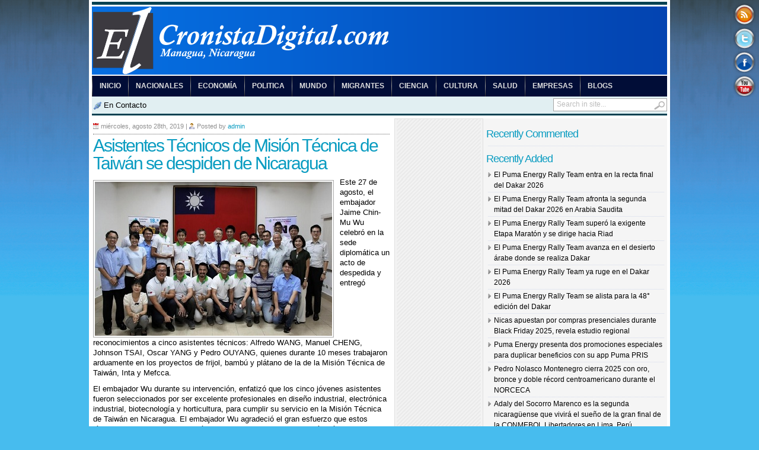

--- FILE ---
content_type: text/html; charset=UTF-8
request_url: https://elcronistadigital.com/?p=51214
body_size: 78639
content:
<!DOCTYPE html PUBLIC "-//W3C//DTD XHTML 1.0 Transitional//EN" "http://www.w3.org/TR/xhtml1/DTD/xhtml1-transitional.dtd">
<html dir="ltr" lang="es" prefix="og: https://ogp.me/ns#">
<head profile="http://gmpg.org/xfn/11">
	<meta http-equiv="Content-Type" content="text/html; charset=UTF-8" />
	<meta name="msvalidate.01" content="DC6393C4BE204730D2108BE76012F34F" />
	<meta name="google-site-verification" content="cuJX9GX4MtJx_UDgwfs0cJ06Ykhl1lrbvj-aaWulwJI" />
	<meta name="google-site-verification" content="zEsrMcPSyrQJVbce0Z6fmZugNkfKHHtxigJmIpauvvI" />
	<meta name="alexaVerifyID" content="Vs8YesGSF83JpCAWBYW5MwCVkEY" />
	
	<style type="text/css" media="screen">@import url( https://elcronistadigital.com/wp-content/themes/TranscriptV1RC2/style.css );</style>
	<link rel="stylesheet" href="https://elcronistadigital.com/wp-content/themes/TranscriptV1RC2/styles/blue.css" type="text/css" media="screen" />
	<link rel="stylesheet" href="https://elcronistadigital.com/wp-content/themes/TranscriptV1RC2/styles/custom.css" type="text/css" media="screen" />
	<link rel="stylesheet" href="https://elcronistadigital.com/wp-content/themes/TranscriptV1RC2/styles/print.css" type="text/css"  media="print" />

	<link rel="alternate" type="application/rss+xml" title="RSS 2.0" href="http://feeds.feedburner.com/elcronistadigital" />	
	<link rel="alternate" type="text/xml" title="RSS .92" href="http://feeds.feedburner.com/elcronistadigital" />	
	<link rel="alternate" type="application/atom+xml" title="Atom 0.3" href="https://elcronistadigital.com/?feed=atom" />	
	<link rel="pingback" href="https://elcronistadigital.com/xmlrpc.php" />	
		<link rel='archives' title='enero 2026' href='https://elcronistadigital.com/?m=202601' />
	<link rel='archives' title='diciembre 2025' href='https://elcronistadigital.com/?m=202512' />
	<link rel='archives' title='noviembre 2025' href='https://elcronistadigital.com/?m=202511' />
	<link rel='archives' title='octubre 2025' href='https://elcronistadigital.com/?m=202510' />
	<link rel='archives' title='septiembre 2025' href='https://elcronistadigital.com/?m=202509' />
	<link rel='archives' title='agosto 2025' href='https://elcronistadigital.com/?m=202508' />
	<link rel='archives' title='julio 2025' href='https://elcronistadigital.com/?m=202507' />
	<link rel='archives' title='junio 2025' href='https://elcronistadigital.com/?m=202506' />
	<link rel='archives' title='mayo 2025' href='https://elcronistadigital.com/?m=202505' />
	<link rel='archives' title='abril 2025' href='https://elcronistadigital.com/?m=202504' />
	<link rel='archives' title='marzo 2025' href='https://elcronistadigital.com/?m=202503' />
	<link rel='archives' title='febrero 2025' href='https://elcronistadigital.com/?m=202502' />
	<link rel='archives' title='enero 2025' href='https://elcronistadigital.com/?m=202501' />
	<link rel='archives' title='noviembre 2024' href='https://elcronistadigital.com/?m=202411' />
	<link rel='archives' title='octubre 2024' href='https://elcronistadigital.com/?m=202410' />
	<link rel='archives' title='septiembre 2024' href='https://elcronistadigital.com/?m=202409' />
	<link rel='archives' title='agosto 2024' href='https://elcronistadigital.com/?m=202408' />
	<link rel='archives' title='julio 2024' href='https://elcronistadigital.com/?m=202407' />
	<link rel='archives' title='junio 2024' href='https://elcronistadigital.com/?m=202406' />
	<link rel='archives' title='mayo 2024' href='https://elcronistadigital.com/?m=202405' />
	<link rel='archives' title='abril 2024' href='https://elcronistadigital.com/?m=202404' />
	<link rel='archives' title='marzo 2024' href='https://elcronistadigital.com/?m=202403' />
	<link rel='archives' title='febrero 2024' href='https://elcronistadigital.com/?m=202402' />
	<link rel='archives' title='enero 2024' href='https://elcronistadigital.com/?m=202401' />
	<link rel='archives' title='diciembre 2023' href='https://elcronistadigital.com/?m=202312' />
	<link rel='archives' title='noviembre 2023' href='https://elcronistadigital.com/?m=202311' />
	<link rel='archives' title='octubre 2023' href='https://elcronistadigital.com/?m=202310' />
	<link rel='archives' title='agosto 2023' href='https://elcronistadigital.com/?m=202308' />
	<link rel='archives' title='julio 2023' href='https://elcronistadigital.com/?m=202307' />
	<link rel='archives' title='junio 2023' href='https://elcronistadigital.com/?m=202306' />
	<link rel='archives' title='mayo 2023' href='https://elcronistadigital.com/?m=202305' />
	<link rel='archives' title='abril 2023' href='https://elcronistadigital.com/?m=202304' />
	<link rel='archives' title='marzo 2023' href='https://elcronistadigital.com/?m=202303' />
	<link rel='archives' title='febrero 2023' href='https://elcronistadigital.com/?m=202302' />
	<link rel='archives' title='enero 2023' href='https://elcronistadigital.com/?m=202301' />
	<link rel='archives' title='diciembre 2022' href='https://elcronistadigital.com/?m=202212' />
	<link rel='archives' title='noviembre 2022' href='https://elcronistadigital.com/?m=202211' />
	<link rel='archives' title='octubre 2022' href='https://elcronistadigital.com/?m=202210' />
	<link rel='archives' title='septiembre 2022' href='https://elcronistadigital.com/?m=202209' />
	<link rel='archives' title='agosto 2022' href='https://elcronistadigital.com/?m=202208' />
	<link rel='archives' title='julio 2022' href='https://elcronistadigital.com/?m=202207' />
	<link rel='archives' title='junio 2022' href='https://elcronistadigital.com/?m=202206' />
	<link rel='archives' title='mayo 2022' href='https://elcronistadigital.com/?m=202205' />
	<link rel='archives' title='abril 2022' href='https://elcronistadigital.com/?m=202204' />
	<link rel='archives' title='marzo 2022' href='https://elcronistadigital.com/?m=202203' />
	<link rel='archives' title='febrero 2022' href='https://elcronistadigital.com/?m=202202' />
	<link rel='archives' title='enero 2022' href='https://elcronistadigital.com/?m=202201' />
	<link rel='archives' title='diciembre 2021' href='https://elcronistadigital.com/?m=202112' />
	<link rel='archives' title='noviembre 2021' href='https://elcronistadigital.com/?m=202111' />
	<link rel='archives' title='octubre 2021' href='https://elcronistadigital.com/?m=202110' />
	<link rel='archives' title='septiembre 2021' href='https://elcronistadigital.com/?m=202109' />
	<link rel='archives' title='agosto 2021' href='https://elcronistadigital.com/?m=202108' />
	<link rel='archives' title='julio 2021' href='https://elcronistadigital.com/?m=202107' />
	<link rel='archives' title='junio 2021' href='https://elcronistadigital.com/?m=202106' />
	<link rel='archives' title='mayo 2021' href='https://elcronistadigital.com/?m=202105' />
	<link rel='archives' title='abril 2021' href='https://elcronistadigital.com/?m=202104' />
	<link rel='archives' title='marzo 2021' href='https://elcronistadigital.com/?m=202103' />
	<link rel='archives' title='febrero 2021' href='https://elcronistadigital.com/?m=202102' />
	<link rel='archives' title='enero 2021' href='https://elcronistadigital.com/?m=202101' />
	<link rel='archives' title='diciembre 2020' href='https://elcronistadigital.com/?m=202012' />
	<link rel='archives' title='noviembre 2020' href='https://elcronistadigital.com/?m=202011' />
	<link rel='archives' title='octubre 2020' href='https://elcronistadigital.com/?m=202010' />
	<link rel='archives' title='septiembre 2020' href='https://elcronistadigital.com/?m=202009' />
	<link rel='archives' title='agosto 2020' href='https://elcronistadigital.com/?m=202008' />
	<link rel='archives' title='julio 2020' href='https://elcronistadigital.com/?m=202007' />
	<link rel='archives' title='junio 2020' href='https://elcronistadigital.com/?m=202006' />
	<link rel='archives' title='mayo 2020' href='https://elcronistadigital.com/?m=202005' />
	<link rel='archives' title='abril 2020' href='https://elcronistadigital.com/?m=202004' />
	<link rel='archives' title='marzo 2020' href='https://elcronistadigital.com/?m=202003' />
	<link rel='archives' title='febrero 2020' href='https://elcronistadigital.com/?m=202002' />
	<link rel='archives' title='enero 2020' href='https://elcronistadigital.com/?m=202001' />
	<link rel='archives' title='diciembre 2019' href='https://elcronistadigital.com/?m=201912' />
	<link rel='archives' title='noviembre 2019' href='https://elcronistadigital.com/?m=201911' />
	<link rel='archives' title='octubre 2019' href='https://elcronistadigital.com/?m=201910' />
	<link rel='archives' title='septiembre 2019' href='https://elcronistadigital.com/?m=201909' />
	<link rel='archives' title='agosto 2019' href='https://elcronistadigital.com/?m=201908' />
	<link rel='archives' title='julio 2019' href='https://elcronistadigital.com/?m=201907' />
	<link rel='archives' title='junio 2019' href='https://elcronistadigital.com/?m=201906' />
	<link rel='archives' title='mayo 2019' href='https://elcronistadigital.com/?m=201905' />
	<link rel='archives' title='abril 2019' href='https://elcronistadigital.com/?m=201904' />
	<link rel='archives' title='marzo 2019' href='https://elcronistadigital.com/?m=201903' />
	<link rel='archives' title='febrero 2019' href='https://elcronistadigital.com/?m=201902' />
	<link rel='archives' title='enero 2019' href='https://elcronistadigital.com/?m=201901' />
	<link rel='archives' title='diciembre 2018' href='https://elcronistadigital.com/?m=201812' />
	<link rel='archives' title='noviembre 2018' href='https://elcronistadigital.com/?m=201811' />
	<link rel='archives' title='octubre 2018' href='https://elcronistadigital.com/?m=201810' />
	<link rel='archives' title='septiembre 2018' href='https://elcronistadigital.com/?m=201809' />
	<link rel='archives' title='agosto 2018' href='https://elcronistadigital.com/?m=201808' />
	<link rel='archives' title='julio 2018' href='https://elcronistadigital.com/?m=201807' />
	<link rel='archives' title='junio 2018' href='https://elcronistadigital.com/?m=201806' />
	<link rel='archives' title='mayo 2018' href='https://elcronistadigital.com/?m=201805' />
	<link rel='archives' title='abril 2018' href='https://elcronistadigital.com/?m=201804' />
	<link rel='archives' title='marzo 2018' href='https://elcronistadigital.com/?m=201803' />
	<link rel='archives' title='febrero 2018' href='https://elcronistadigital.com/?m=201802' />
	<link rel='archives' title='enero 2018' href='https://elcronistadigital.com/?m=201801' />
	<link rel='archives' title='diciembre 2017' href='https://elcronistadigital.com/?m=201712' />
	<link rel='archives' title='noviembre 2017' href='https://elcronistadigital.com/?m=201711' />
	<link rel='archives' title='octubre 2017' href='https://elcronistadigital.com/?m=201710' />
	<link rel='archives' title='septiembre 2017' href='https://elcronistadigital.com/?m=201709' />
	<link rel='archives' title='agosto 2017' href='https://elcronistadigital.com/?m=201708' />
	<link rel='archives' title='julio 2017' href='https://elcronistadigital.com/?m=201707' />
	<link rel='archives' title='junio 2017' href='https://elcronistadigital.com/?m=201706' />
	<link rel='archives' title='mayo 2017' href='https://elcronistadigital.com/?m=201705' />
	<link rel='archives' title='abril 2017' href='https://elcronistadigital.com/?m=201704' />
	<link rel='archives' title='marzo 2017' href='https://elcronistadigital.com/?m=201703' />
	<link rel='archives' title='febrero 2017' href='https://elcronistadigital.com/?m=201702' />
	<link rel='archives' title='enero 2017' href='https://elcronistadigital.com/?m=201701' />
	<link rel='archives' title='diciembre 2016' href='https://elcronistadigital.com/?m=201612' />
	<link rel='archives' title='noviembre 2016' href='https://elcronistadigital.com/?m=201611' />
	<link rel='archives' title='octubre 2016' href='https://elcronistadigital.com/?m=201610' />
	<link rel='archives' title='septiembre 2016' href='https://elcronistadigital.com/?m=201609' />
	<link rel='archives' title='agosto 2016' href='https://elcronistadigital.com/?m=201608' />
	<link rel='archives' title='julio 2016' href='https://elcronistadigital.com/?m=201607' />
	<link rel='archives' title='junio 2016' href='https://elcronistadigital.com/?m=201606' />
	<link rel='archives' title='mayo 2016' href='https://elcronistadigital.com/?m=201605' />
	<link rel='archives' title='abril 2016' href='https://elcronistadigital.com/?m=201604' />
	<link rel='archives' title='marzo 2016' href='https://elcronistadigital.com/?m=201603' />
	<link rel='archives' title='febrero 2016' href='https://elcronistadigital.com/?m=201602' />
	<link rel='archives' title='enero 2016' href='https://elcronistadigital.com/?m=201601' />
	<link rel='archives' title='diciembre 2015' href='https://elcronistadigital.com/?m=201512' />
	<link rel='archives' title='noviembre 2015' href='https://elcronistadigital.com/?m=201511' />
	<link rel='archives' title='octubre 2015' href='https://elcronistadigital.com/?m=201510' />
	<link rel='archives' title='septiembre 2015' href='https://elcronistadigital.com/?m=201509' />
	<link rel='archives' title='agosto 2015' href='https://elcronistadigital.com/?m=201508' />
	<link rel='archives' title='julio 2015' href='https://elcronistadigital.com/?m=201507' />
	<link rel='archives' title='junio 2015' href='https://elcronistadigital.com/?m=201506' />
	<link rel='archives' title='mayo 2015' href='https://elcronistadigital.com/?m=201505' />
	<link rel='archives' title='abril 2015' href='https://elcronistadigital.com/?m=201504' />
	<link rel='archives' title='marzo 2015' href='https://elcronistadigital.com/?m=201503' />
	<link rel='archives' title='febrero 2015' href='https://elcronistadigital.com/?m=201502' />
	<link rel='archives' title='enero 2015' href='https://elcronistadigital.com/?m=201501' />
	<link rel='archives' title='diciembre 2014' href='https://elcronistadigital.com/?m=201412' />
	<link rel='archives' title='noviembre 2014' href='https://elcronistadigital.com/?m=201411' />
	<link rel='archives' title='octubre 2014' href='https://elcronistadigital.com/?m=201410' />
	<link rel='archives' title='septiembre 2014' href='https://elcronistadigital.com/?m=201409' />
	<link rel='archives' title='agosto 2014' href='https://elcronistadigital.com/?m=201408' />
	<link rel='archives' title='julio 2014' href='https://elcronistadigital.com/?m=201407' />
	<link rel='archives' title='junio 2014' href='https://elcronistadigital.com/?m=201406' />
	<link rel='archives' title='mayo 2014' href='https://elcronistadigital.com/?m=201405' />
	<link rel='archives' title='abril 2014' href='https://elcronistadigital.com/?m=201404' />
	<link rel='archives' title='marzo 2014' href='https://elcronistadigital.com/?m=201403' />
	<link rel='archives' title='febrero 2014' href='https://elcronistadigital.com/?m=201402' />
	<link rel='archives' title='enero 2014' href='https://elcronistadigital.com/?m=201401' />
	<link rel='archives' title='diciembre 2013' href='https://elcronistadigital.com/?m=201312' />
	<link rel='archives' title='noviembre 2013' href='https://elcronistadigital.com/?m=201311' />
	<link rel='archives' title='octubre 2013' href='https://elcronistadigital.com/?m=201310' />
	<link rel='archives' title='septiembre 2013' href='https://elcronistadigital.com/?m=201309' />
	<link rel='archives' title='agosto 2013' href='https://elcronistadigital.com/?m=201308' />
	<link rel='archives' title='julio 2013' href='https://elcronistadigital.com/?m=201307' />
	<link rel='archives' title='junio 2013' href='https://elcronistadigital.com/?m=201306' />
	<link rel='archives' title='mayo 2013' href='https://elcronistadigital.com/?m=201305' />
	<link rel='archives' title='abril 2013' href='https://elcronistadigital.com/?m=201304' />
	<link rel='archives' title='marzo 2013' href='https://elcronistadigital.com/?m=201303' />
	<link rel='archives' title='febrero 2013' href='https://elcronistadigital.com/?m=201302' />
	<link rel='archives' title='enero 2013' href='https://elcronistadigital.com/?m=201301' />
	<link rel='archives' title='diciembre 2012' href='https://elcronistadigital.com/?m=201212' />
	<link rel='archives' title='noviembre 2012' href='https://elcronistadigital.com/?m=201211' />
	<link rel='archives' title='octubre 2012' href='https://elcronistadigital.com/?m=201210' />
	<link rel='archives' title='septiembre 2012' href='https://elcronistadigital.com/?m=201209' />
	<link rel='archives' title='agosto 2012' href='https://elcronistadigital.com/?m=201208' />
	<link rel='archives' title='julio 2012' href='https://elcronistadigital.com/?m=201207' />
	<link rel='archives' title='junio 2012' href='https://elcronistadigital.com/?m=201206' />
	<link rel='archives' title='mayo 2012' href='https://elcronistadigital.com/?m=201205' />
	<link rel='archives' title='abril 2012' href='https://elcronistadigital.com/?m=201204' />
	<link rel='archives' title='marzo 2012' href='https://elcronistadigital.com/?m=201203' />
	<link rel='archives' title='febrero 2012' href='https://elcronistadigital.com/?m=201202' />
	<link rel='archives' title='enero 2012' href='https://elcronistadigital.com/?m=201201' />
	<link rel='archives' title='diciembre 2011' href='https://elcronistadigital.com/?m=201112' />
	<link rel='archives' title='noviembre 2011' href='https://elcronistadigital.com/?m=201111' />
	<link rel='archives' title='octubre 2011' href='https://elcronistadigital.com/?m=201110' />
	<link rel='archives' title='septiembre 2011' href='https://elcronistadigital.com/?m=201109' />
	<link rel='archives' title='agosto 2011' href='https://elcronistadigital.com/?m=201108' />
	<link rel='archives' title='julio 2011' href='https://elcronistadigital.com/?m=201107' />
	<link rel='archives' title='junio 2011' href='https://elcronistadigital.com/?m=201106' />
	<link rel='archives' title='mayo 2011' href='https://elcronistadigital.com/?m=201105' />
	<link rel='archives' title='abril 2011' href='https://elcronistadigital.com/?m=201104' />
	<link rel='archives' title='marzo 2011' href='https://elcronistadigital.com/?m=201103' />
	<link rel='archives' title='febrero 2011' href='https://elcronistadigital.com/?m=201102' />
	<link rel='archives' title='enero 2011' href='https://elcronistadigital.com/?m=201101' />
	<link rel='archives' title='diciembre 2010' href='https://elcronistadigital.com/?m=201012' />
	<link rel='archives' title='noviembre 2010' href='https://elcronistadigital.com/?m=201011' />
	<link rel='archives' title='octubre 2010' href='https://elcronistadigital.com/?m=201010' />
	<link rel='archives' title='septiembre 2010' href='https://elcronistadigital.com/?m=201009' />
	<link rel='archives' title='agosto 2010' href='https://elcronistadigital.com/?m=201008' />
	<link rel='archives' title='julio 2010' href='https://elcronistadigital.com/?m=201007' />
	<link rel='archives' title='junio 2010' href='https://elcronistadigital.com/?m=201006' />
	<link rel='archives' title='mayo 2010' href='https://elcronistadigital.com/?m=201005' />
	<link rel='archives' title='abril 2010' href='https://elcronistadigital.com/?m=201004' />
	<link rel='archives' title='marzo 2010' href='https://elcronistadigital.com/?m=201003' />
		<style>img:is([sizes="auto" i], [sizes^="auto," i]) { contain-intrinsic-size: 3000px 1500px }</style>
	
		<!-- All in One SEO 4.7.7 - aioseo.com -->
		<title>Asistentes Técnicos de Misión Técnica de Taiwán se despiden de Nicaragua | El Cronista Digital</title>
	<meta name="description" content="Este 27 de agosto, el embajador Jaime Chin-Mu Wu celebró en la sede diplomática un acto de despedida y entregó reconocimientos a cinco asistentes técnicos: Alfredo WANG, Manuel CHENG, Johnson TSAI, Oscar YANG y Pedro OUYANG, quienes durante 10 meses trabajaron arduamente en los proyectos de frijol, bambú y plátano de la de la Misión" />
	<meta name="robots" content="noindex, max-snippet:-1, max-image-preview:large, max-video-preview:-1" />
	<meta name="author" content="admin"/>
	<link rel="canonical" href="https://elcronistadigital.com/?p=51214" />
	<meta name="generator" content="All in One SEO (AIOSEO) 4.7.7" />
		<meta property="og:locale" content="es_ES" />
		<meta property="og:site_name" content="El Cronista Digital | Nicaragua" />
		<meta property="og:type" content="activity" />
		<meta property="og:title" content="Asistentes Técnicos de Misión Técnica de Taiwán se despiden de Nicaragua | El Cronista Digital" />
		<meta property="og:description" content="Este 27 de agosto, el embajador Jaime Chin-Mu Wu celebró en la sede diplomática un acto de despedida y entregó reconocimientos a cinco asistentes técnicos: Alfredo WANG, Manuel CHENG, Johnson TSAI, Oscar YANG y Pedro OUYANG, quienes durante 10 meses trabajaron arduamente en los proyectos de frijol, bambú y plátano de la de la Misión" />
		<meta property="og:url" content="https://elcronistadigital.com/?p=51214" />
		<meta name="twitter:card" content="summary_large_image" />
		<meta name="twitter:title" content="Asistentes Técnicos de Misión Técnica de Taiwán se despiden de Nicaragua | El Cronista Digital" />
		<meta name="twitter:description" content="Este 27 de agosto, el embajador Jaime Chin-Mu Wu celebró en la sede diplomática un acto de despedida y entregó reconocimientos a cinco asistentes técnicos: Alfredo WANG, Manuel CHENG, Johnson TSAI, Oscar YANG y Pedro OUYANG, quienes durante 10 meses trabajaron arduamente en los proyectos de frijol, bambú y plátano de la de la Misión" />
		<script type="application/ld+json" class="aioseo-schema">
			{"@context":"https:\/\/schema.org","@graph":[{"@type":"Article","@id":"https:\/\/elcronistadigital.com\/?p=51214#article","name":"Asistentes T\u00e9cnicos de Misi\u00f3n T\u00e9cnica de Taiw\u00e1n se despiden de Nicaragua | El Cronista Digital","headline":"Asistentes T\u00e9cnicos de Misi\u00f3n T\u00e9cnica de Taiw\u00e1n se despiden de Nicaragua","author":{"@id":"https:\/\/elcronistadigital.com\/?author=1#author"},"publisher":{"@id":"https:\/\/elcronistadigital.com\/#person"},"image":{"@type":"ImageObject","url":"https:\/\/elcronistadigital.com\/wp-content\/uploads\/2019\/08\/misi\u00f3n.jpg","width":400,"height":260},"datePublished":"2019-08-28T07:28:50-06:00","dateModified":"2019-08-28T07:28:50-06:00","inLanguage":"es-ES","mainEntityOfPage":{"@id":"https:\/\/elcronistadigital.com\/?p=51214#webpage"},"isPartOf":{"@id":"https:\/\/elcronistadigital.com\/?p=51214#webpage"},"articleSection":"Nacionales, Noticias"},{"@type":"BreadcrumbList","@id":"https:\/\/elcronistadigital.com\/?p=51214#breadcrumblist","itemListElement":[{"@type":"ListItem","@id":"https:\/\/elcronistadigital.com\/#listItem","position":1,"name":"Hogar","item":"https:\/\/elcronistadigital.com\/","nextItem":{"@type":"ListItem","@id":"https:\/\/elcronistadigital.com\/?p=51214#listItem","name":"Asistentes T\u00e9cnicos de Misi\u00f3n T\u00e9cnica de Taiw\u00e1n se despiden de Nicaragua"}},{"@type":"ListItem","@id":"https:\/\/elcronistadigital.com\/?p=51214#listItem","position":2,"name":"Asistentes T\u00e9cnicos de Misi\u00f3n T\u00e9cnica de Taiw\u00e1n se despiden de Nicaragua","previousItem":{"@type":"ListItem","@id":"https:\/\/elcronistadigital.com\/#listItem","name":"Hogar"}}]},{"@type":"Person","@id":"https:\/\/elcronistadigital.com\/#person","name":"admin","image":{"@type":"ImageObject","@id":"https:\/\/elcronistadigital.com\/?p=51214#personImage","url":"https:\/\/secure.gravatar.com\/avatar\/81a512683c3e12fd5e34eed85d681585?s=96&d=mm&r=g","width":96,"height":96,"caption":"admin"}},{"@type":"Person","@id":"https:\/\/elcronistadigital.com\/?author=1#author","url":"https:\/\/elcronistadigital.com\/?author=1","name":"admin","image":{"@type":"ImageObject","@id":"https:\/\/elcronistadigital.com\/?p=51214#authorImage","url":"https:\/\/secure.gravatar.com\/avatar\/81a512683c3e12fd5e34eed85d681585?s=96&d=mm&r=g","width":96,"height":96,"caption":"admin"}},{"@type":"WebPage","@id":"https:\/\/elcronistadigital.com\/?p=51214#webpage","url":"https:\/\/elcronistadigital.com\/?p=51214","name":"Asistentes T\u00e9cnicos de Misi\u00f3n T\u00e9cnica de Taiw\u00e1n se despiden de Nicaragua | El Cronista Digital","description":"Este 27 de agosto, el embajador Jaime Chin-Mu Wu celebr\u00f3 en la sede diplom\u00e1tica un acto de despedida y entreg\u00f3 reconocimientos a cinco asistentes t\u00e9cnicos: Alfredo WANG, Manuel CHENG, Johnson TSAI, Oscar YANG y Pedro OUYANG, quienes durante 10 meses trabajaron arduamente en los proyectos de frijol, bamb\u00fa y pl\u00e1tano de la de la Misi\u00f3n","inLanguage":"es-ES","isPartOf":{"@id":"https:\/\/elcronistadigital.com\/#website"},"breadcrumb":{"@id":"https:\/\/elcronistadigital.com\/?p=51214#breadcrumblist"},"author":{"@id":"https:\/\/elcronistadigital.com\/?author=1#author"},"creator":{"@id":"https:\/\/elcronistadigital.com\/?author=1#author"},"image":{"@type":"ImageObject","url":"https:\/\/elcronistadigital.com\/wp-content\/uploads\/2019\/08\/misi\u00f3n.jpg","@id":"https:\/\/elcronistadigital.com\/?p=51214\/#mainImage","width":400,"height":260},"primaryImageOfPage":{"@id":"https:\/\/elcronistadigital.com\/?p=51214#mainImage"},"datePublished":"2019-08-28T07:28:50-06:00","dateModified":"2019-08-28T07:28:50-06:00"},{"@type":"WebSite","@id":"https:\/\/elcronistadigital.com\/#website","url":"https:\/\/elcronistadigital.com\/","name":"El Cronista Digital","description":"Nicaragua","inLanguage":"es-ES","publisher":{"@id":"https:\/\/elcronistadigital.com\/#person"}}]}
		</script>
		<!-- All in One SEO -->

<link rel="stylesheet" type="text/css" href="https://elcronistadigital.com/wp-content/plugins/easy-buttons/stylever.css" /><div class="fixed-icons"> 
			<a href="http://feeds.feedburner.com/elcronistadigital" target="_blank"  title="Subscribe" class="buttonfixed feed3" style="top:5px;">
				Rss Feed</a> 
				<a href="https://twitter.com/_Cronista" target="_blank"  class="buttonfixed twit3" title="Follow me" style="top:45px;">
					Tweeter button</a>
			<a href="http://www.facebook.com/elcronistadigital" target="_blank"  class="buttonfixed face3" title="Facebook profile" style="top:85px;">
				Facebook button</a>
			<a href="http://www.youtube.com/user/elcronistadigital" target="_blank"  class="buttonfixed you3" title="Youtube" style="top:125px;">
				Youtube button</a></div><link rel="alternate" type="application/rss+xml" title="El Cronista Digital &raquo; Comentario Asistentes Técnicos de Misión Técnica de Taiwán se despiden de Nicaragua del feed" href="https://elcronistadigital.com/?feed=rss2&#038;p=51214" />
		<!-- This site uses the Google Analytics by MonsterInsights plugin v9.7.0 - Using Analytics tracking - https://www.monsterinsights.com/ -->
		<!-- Nota: MonsterInsights no está actualmente configurado en este sitio. El dueño del sitio necesita identificarse usando su cuenta de Google Analytics en el panel de ajustes de MonsterInsights. -->
					<!-- No tracking code set -->
				<!-- / Google Analytics by MonsterInsights -->
		<script type="text/javascript">
/* <![CDATA[ */
window._wpemojiSettings = {"baseUrl":"https:\/\/s.w.org\/images\/core\/emoji\/15.0.3\/72x72\/","ext":".png","svgUrl":"https:\/\/s.w.org\/images\/core\/emoji\/15.0.3\/svg\/","svgExt":".svg","source":{"concatemoji":"https:\/\/elcronistadigital.com\/wp-includes\/js\/wp-emoji-release.min.js?ver=6.7.4"}};
/*! This file is auto-generated */
!function(i,n){var o,s,e;function c(e){try{var t={supportTests:e,timestamp:(new Date).valueOf()};sessionStorage.setItem(o,JSON.stringify(t))}catch(e){}}function p(e,t,n){e.clearRect(0,0,e.canvas.width,e.canvas.height),e.fillText(t,0,0);var t=new Uint32Array(e.getImageData(0,0,e.canvas.width,e.canvas.height).data),r=(e.clearRect(0,0,e.canvas.width,e.canvas.height),e.fillText(n,0,0),new Uint32Array(e.getImageData(0,0,e.canvas.width,e.canvas.height).data));return t.every(function(e,t){return e===r[t]})}function u(e,t,n){switch(t){case"flag":return n(e,"\ud83c\udff3\ufe0f\u200d\u26a7\ufe0f","\ud83c\udff3\ufe0f\u200b\u26a7\ufe0f")?!1:!n(e,"\ud83c\uddfa\ud83c\uddf3","\ud83c\uddfa\u200b\ud83c\uddf3")&&!n(e,"\ud83c\udff4\udb40\udc67\udb40\udc62\udb40\udc65\udb40\udc6e\udb40\udc67\udb40\udc7f","\ud83c\udff4\u200b\udb40\udc67\u200b\udb40\udc62\u200b\udb40\udc65\u200b\udb40\udc6e\u200b\udb40\udc67\u200b\udb40\udc7f");case"emoji":return!n(e,"\ud83d\udc26\u200d\u2b1b","\ud83d\udc26\u200b\u2b1b")}return!1}function f(e,t,n){var r="undefined"!=typeof WorkerGlobalScope&&self instanceof WorkerGlobalScope?new OffscreenCanvas(300,150):i.createElement("canvas"),a=r.getContext("2d",{willReadFrequently:!0}),o=(a.textBaseline="top",a.font="600 32px Arial",{});return e.forEach(function(e){o[e]=t(a,e,n)}),o}function t(e){var t=i.createElement("script");t.src=e,t.defer=!0,i.head.appendChild(t)}"undefined"!=typeof Promise&&(o="wpEmojiSettingsSupports",s=["flag","emoji"],n.supports={everything:!0,everythingExceptFlag:!0},e=new Promise(function(e){i.addEventListener("DOMContentLoaded",e,{once:!0})}),new Promise(function(t){var n=function(){try{var e=JSON.parse(sessionStorage.getItem(o));if("object"==typeof e&&"number"==typeof e.timestamp&&(new Date).valueOf()<e.timestamp+604800&&"object"==typeof e.supportTests)return e.supportTests}catch(e){}return null}();if(!n){if("undefined"!=typeof Worker&&"undefined"!=typeof OffscreenCanvas&&"undefined"!=typeof URL&&URL.createObjectURL&&"undefined"!=typeof Blob)try{var e="postMessage("+f.toString()+"("+[JSON.stringify(s),u.toString(),p.toString()].join(",")+"));",r=new Blob([e],{type:"text/javascript"}),a=new Worker(URL.createObjectURL(r),{name:"wpTestEmojiSupports"});return void(a.onmessage=function(e){c(n=e.data),a.terminate(),t(n)})}catch(e){}c(n=f(s,u,p))}t(n)}).then(function(e){for(var t in e)n.supports[t]=e[t],n.supports.everything=n.supports.everything&&n.supports[t],"flag"!==t&&(n.supports.everythingExceptFlag=n.supports.everythingExceptFlag&&n.supports[t]);n.supports.everythingExceptFlag=n.supports.everythingExceptFlag&&!n.supports.flag,n.DOMReady=!1,n.readyCallback=function(){n.DOMReady=!0}}).then(function(){return e}).then(function(){var e;n.supports.everything||(n.readyCallback(),(e=n.source||{}).concatemoji?t(e.concatemoji):e.wpemoji&&e.twemoji&&(t(e.twemoji),t(e.wpemoji)))}))}((window,document),window._wpemojiSettings);
/* ]]> */
</script>
<style id='wp-emoji-styles-inline-css' type='text/css'>

	img.wp-smiley, img.emoji {
		display: inline !important;
		border: none !important;
		box-shadow: none !important;
		height: 1em !important;
		width: 1em !important;
		margin: 0 0.07em !important;
		vertical-align: -0.1em !important;
		background: none !important;
		padding: 0 !important;
	}
</style>
<link rel='stylesheet' id='wp-block-library-css' href='https://elcronistadigital.com/wp-includes/css/dist/block-library/style.min.css?ver=6.7.4' type='text/css' media='all' />
<style id='classic-theme-styles-inline-css' type='text/css'>
/*! This file is auto-generated */
.wp-block-button__link{color:#fff;background-color:#32373c;border-radius:9999px;box-shadow:none;text-decoration:none;padding:calc(.667em + 2px) calc(1.333em + 2px);font-size:1.125em}.wp-block-file__button{background:#32373c;color:#fff;text-decoration:none}
</style>
<style id='global-styles-inline-css' type='text/css'>
:root{--wp--preset--aspect-ratio--square: 1;--wp--preset--aspect-ratio--4-3: 4/3;--wp--preset--aspect-ratio--3-4: 3/4;--wp--preset--aspect-ratio--3-2: 3/2;--wp--preset--aspect-ratio--2-3: 2/3;--wp--preset--aspect-ratio--16-9: 16/9;--wp--preset--aspect-ratio--9-16: 9/16;--wp--preset--color--black: #000000;--wp--preset--color--cyan-bluish-gray: #abb8c3;--wp--preset--color--white: #ffffff;--wp--preset--color--pale-pink: #f78da7;--wp--preset--color--vivid-red: #cf2e2e;--wp--preset--color--luminous-vivid-orange: #ff6900;--wp--preset--color--luminous-vivid-amber: #fcb900;--wp--preset--color--light-green-cyan: #7bdcb5;--wp--preset--color--vivid-green-cyan: #00d084;--wp--preset--color--pale-cyan-blue: #8ed1fc;--wp--preset--color--vivid-cyan-blue: #0693e3;--wp--preset--color--vivid-purple: #9b51e0;--wp--preset--gradient--vivid-cyan-blue-to-vivid-purple: linear-gradient(135deg,rgba(6,147,227,1) 0%,rgb(155,81,224) 100%);--wp--preset--gradient--light-green-cyan-to-vivid-green-cyan: linear-gradient(135deg,rgb(122,220,180) 0%,rgb(0,208,130) 100%);--wp--preset--gradient--luminous-vivid-amber-to-luminous-vivid-orange: linear-gradient(135deg,rgba(252,185,0,1) 0%,rgba(255,105,0,1) 100%);--wp--preset--gradient--luminous-vivid-orange-to-vivid-red: linear-gradient(135deg,rgba(255,105,0,1) 0%,rgb(207,46,46) 100%);--wp--preset--gradient--very-light-gray-to-cyan-bluish-gray: linear-gradient(135deg,rgb(238,238,238) 0%,rgb(169,184,195) 100%);--wp--preset--gradient--cool-to-warm-spectrum: linear-gradient(135deg,rgb(74,234,220) 0%,rgb(151,120,209) 20%,rgb(207,42,186) 40%,rgb(238,44,130) 60%,rgb(251,105,98) 80%,rgb(254,248,76) 100%);--wp--preset--gradient--blush-light-purple: linear-gradient(135deg,rgb(255,206,236) 0%,rgb(152,150,240) 100%);--wp--preset--gradient--blush-bordeaux: linear-gradient(135deg,rgb(254,205,165) 0%,rgb(254,45,45) 50%,rgb(107,0,62) 100%);--wp--preset--gradient--luminous-dusk: linear-gradient(135deg,rgb(255,203,112) 0%,rgb(199,81,192) 50%,rgb(65,88,208) 100%);--wp--preset--gradient--pale-ocean: linear-gradient(135deg,rgb(255,245,203) 0%,rgb(182,227,212) 50%,rgb(51,167,181) 100%);--wp--preset--gradient--electric-grass: linear-gradient(135deg,rgb(202,248,128) 0%,rgb(113,206,126) 100%);--wp--preset--gradient--midnight: linear-gradient(135deg,rgb(2,3,129) 0%,rgb(40,116,252) 100%);--wp--preset--font-size--small: 13px;--wp--preset--font-size--medium: 20px;--wp--preset--font-size--large: 36px;--wp--preset--font-size--x-large: 42px;--wp--preset--spacing--20: 0.44rem;--wp--preset--spacing--30: 0.67rem;--wp--preset--spacing--40: 1rem;--wp--preset--spacing--50: 1.5rem;--wp--preset--spacing--60: 2.25rem;--wp--preset--spacing--70: 3.38rem;--wp--preset--spacing--80: 5.06rem;--wp--preset--shadow--natural: 6px 6px 9px rgba(0, 0, 0, 0.2);--wp--preset--shadow--deep: 12px 12px 50px rgba(0, 0, 0, 0.4);--wp--preset--shadow--sharp: 6px 6px 0px rgba(0, 0, 0, 0.2);--wp--preset--shadow--outlined: 6px 6px 0px -3px rgba(255, 255, 255, 1), 6px 6px rgba(0, 0, 0, 1);--wp--preset--shadow--crisp: 6px 6px 0px rgba(0, 0, 0, 1);}:where(.is-layout-flex){gap: 0.5em;}:where(.is-layout-grid){gap: 0.5em;}body .is-layout-flex{display: flex;}.is-layout-flex{flex-wrap: wrap;align-items: center;}.is-layout-flex > :is(*, div){margin: 0;}body .is-layout-grid{display: grid;}.is-layout-grid > :is(*, div){margin: 0;}:where(.wp-block-columns.is-layout-flex){gap: 2em;}:where(.wp-block-columns.is-layout-grid){gap: 2em;}:where(.wp-block-post-template.is-layout-flex){gap: 1.25em;}:where(.wp-block-post-template.is-layout-grid){gap: 1.25em;}.has-black-color{color: var(--wp--preset--color--black) !important;}.has-cyan-bluish-gray-color{color: var(--wp--preset--color--cyan-bluish-gray) !important;}.has-white-color{color: var(--wp--preset--color--white) !important;}.has-pale-pink-color{color: var(--wp--preset--color--pale-pink) !important;}.has-vivid-red-color{color: var(--wp--preset--color--vivid-red) !important;}.has-luminous-vivid-orange-color{color: var(--wp--preset--color--luminous-vivid-orange) !important;}.has-luminous-vivid-amber-color{color: var(--wp--preset--color--luminous-vivid-amber) !important;}.has-light-green-cyan-color{color: var(--wp--preset--color--light-green-cyan) !important;}.has-vivid-green-cyan-color{color: var(--wp--preset--color--vivid-green-cyan) !important;}.has-pale-cyan-blue-color{color: var(--wp--preset--color--pale-cyan-blue) !important;}.has-vivid-cyan-blue-color{color: var(--wp--preset--color--vivid-cyan-blue) !important;}.has-vivid-purple-color{color: var(--wp--preset--color--vivid-purple) !important;}.has-black-background-color{background-color: var(--wp--preset--color--black) !important;}.has-cyan-bluish-gray-background-color{background-color: var(--wp--preset--color--cyan-bluish-gray) !important;}.has-white-background-color{background-color: var(--wp--preset--color--white) !important;}.has-pale-pink-background-color{background-color: var(--wp--preset--color--pale-pink) !important;}.has-vivid-red-background-color{background-color: var(--wp--preset--color--vivid-red) !important;}.has-luminous-vivid-orange-background-color{background-color: var(--wp--preset--color--luminous-vivid-orange) !important;}.has-luminous-vivid-amber-background-color{background-color: var(--wp--preset--color--luminous-vivid-amber) !important;}.has-light-green-cyan-background-color{background-color: var(--wp--preset--color--light-green-cyan) !important;}.has-vivid-green-cyan-background-color{background-color: var(--wp--preset--color--vivid-green-cyan) !important;}.has-pale-cyan-blue-background-color{background-color: var(--wp--preset--color--pale-cyan-blue) !important;}.has-vivid-cyan-blue-background-color{background-color: var(--wp--preset--color--vivid-cyan-blue) !important;}.has-vivid-purple-background-color{background-color: var(--wp--preset--color--vivid-purple) !important;}.has-black-border-color{border-color: var(--wp--preset--color--black) !important;}.has-cyan-bluish-gray-border-color{border-color: var(--wp--preset--color--cyan-bluish-gray) !important;}.has-white-border-color{border-color: var(--wp--preset--color--white) !important;}.has-pale-pink-border-color{border-color: var(--wp--preset--color--pale-pink) !important;}.has-vivid-red-border-color{border-color: var(--wp--preset--color--vivid-red) !important;}.has-luminous-vivid-orange-border-color{border-color: var(--wp--preset--color--luminous-vivid-orange) !important;}.has-luminous-vivid-amber-border-color{border-color: var(--wp--preset--color--luminous-vivid-amber) !important;}.has-light-green-cyan-border-color{border-color: var(--wp--preset--color--light-green-cyan) !important;}.has-vivid-green-cyan-border-color{border-color: var(--wp--preset--color--vivid-green-cyan) !important;}.has-pale-cyan-blue-border-color{border-color: var(--wp--preset--color--pale-cyan-blue) !important;}.has-vivid-cyan-blue-border-color{border-color: var(--wp--preset--color--vivid-cyan-blue) !important;}.has-vivid-purple-border-color{border-color: var(--wp--preset--color--vivid-purple) !important;}.has-vivid-cyan-blue-to-vivid-purple-gradient-background{background: var(--wp--preset--gradient--vivid-cyan-blue-to-vivid-purple) !important;}.has-light-green-cyan-to-vivid-green-cyan-gradient-background{background: var(--wp--preset--gradient--light-green-cyan-to-vivid-green-cyan) !important;}.has-luminous-vivid-amber-to-luminous-vivid-orange-gradient-background{background: var(--wp--preset--gradient--luminous-vivid-amber-to-luminous-vivid-orange) !important;}.has-luminous-vivid-orange-to-vivid-red-gradient-background{background: var(--wp--preset--gradient--luminous-vivid-orange-to-vivid-red) !important;}.has-very-light-gray-to-cyan-bluish-gray-gradient-background{background: var(--wp--preset--gradient--very-light-gray-to-cyan-bluish-gray) !important;}.has-cool-to-warm-spectrum-gradient-background{background: var(--wp--preset--gradient--cool-to-warm-spectrum) !important;}.has-blush-light-purple-gradient-background{background: var(--wp--preset--gradient--blush-light-purple) !important;}.has-blush-bordeaux-gradient-background{background: var(--wp--preset--gradient--blush-bordeaux) !important;}.has-luminous-dusk-gradient-background{background: var(--wp--preset--gradient--luminous-dusk) !important;}.has-pale-ocean-gradient-background{background: var(--wp--preset--gradient--pale-ocean) !important;}.has-electric-grass-gradient-background{background: var(--wp--preset--gradient--electric-grass) !important;}.has-midnight-gradient-background{background: var(--wp--preset--gradient--midnight) !important;}.has-small-font-size{font-size: var(--wp--preset--font-size--small) !important;}.has-medium-font-size{font-size: var(--wp--preset--font-size--medium) !important;}.has-large-font-size{font-size: var(--wp--preset--font-size--large) !important;}.has-x-large-font-size{font-size: var(--wp--preset--font-size--x-large) !important;}
:where(.wp-block-post-template.is-layout-flex){gap: 1.25em;}:where(.wp-block-post-template.is-layout-grid){gap: 1.25em;}
:where(.wp-block-columns.is-layout-flex){gap: 2em;}:where(.wp-block-columns.is-layout-grid){gap: 2em;}
:root :where(.wp-block-pullquote){font-size: 1.5em;line-height: 1.6;}
</style>
<link rel='stylesheet' id='cntctfrm_form_style-css' href='https://elcronistadigital.com/wp-content/plugins/contact-form-plugin/css/form_style.css?ver=4.3.2' type='text/css' media='all' />
<script type="text/javascript" src="https://elcronistadigital.com/wp-includes/js/jquery/jquery.min.js?ver=3.7.1" id="jquery-core-js"></script>
<script type="text/javascript" src="https://elcronistadigital.com/wp-includes/js/jquery/jquery-migrate.min.js?ver=3.4.1" id="jquery-migrate-js"></script>
<script type="text/javascript" src="https://elcronistadigital.com/wp-content/themes/TranscriptV1RC2/includes/js/contentslider.js?ver=6.7.4" id="contentslider-js"></script>
<script type="text/javascript" src="https://elcronistadigital.com/wp-content/themes/TranscriptV1RC2/includes/js/jqueryslidemenu.js?ver=6.7.4" id="jqueryslidemenu-js"></script>
<script type="text/javascript" src="https://elcronistadigital.com/wp-content/themes/TranscriptV1RC2/includes/js/tabcontent.js?ver=6.7.4" id="tabs-js"></script>
<script type="text/javascript" src="https://elcronistadigital.com/wp-content/themes/TranscriptV1RC2/includes/js/jCarouselLite.js?ver=6.7.4" id="jCarouselLite-js"></script>
<script type="text/javascript" src="https://elcronistadigital.com/wp-content/themes/TranscriptV1RC2/includes/js/tabber.js?ver=6.7.4" id="tabber-js"></script>
<script type="text/javascript" src="https://elcronistadigital.com/wp-content/themes/TranscriptV1RC2/includes/js/flowplayer-3.1.4.min.js?ver=6.7.4" id="flowplayer-js"></script>
<script type="text/javascript" src="https://elcronistadigital.com/wp-content/themes/TranscriptV1RC2/includes/js/cufon-yui.js?ver=6.7.4" id="cufon-js"></script>
<script type="text/javascript" src="https://elcronistadigital.com/wp-content/themes/TranscriptV1RC2/includes/js/aller.js?ver=6.7.4" id="aller-js"></script>
<link rel="https://api.w.org/" href="https://elcronistadigital.com/index.php?rest_route=/" /><link rel="alternate" title="JSON" type="application/json" href="https://elcronistadigital.com/index.php?rest_route=/wp/v2/posts/51214" /><link rel="EditURI" type="application/rsd+xml" title="RSD" href="https://elcronistadigital.com/xmlrpc.php?rsd" />
<meta name="generator" content="WordPress 6.7.4" />
<link rel='shortlink' href='https://elcronistadigital.com/?p=51214' />
<link rel="alternate" title="oEmbed (JSON)" type="application/json+oembed" href="https://elcronistadigital.com/index.php?rest_route=%2Foembed%2F1.0%2Fembed&#038;url=https%3A%2F%2Felcronistadigital.com%2F%3Fp%3D51214" />
<link rel="alternate" title="oEmbed (XML)" type="text/xml+oembed" href="https://elcronistadigital.com/index.php?rest_route=%2Foembed%2F1.0%2Fembed&#038;url=https%3A%2F%2Felcronistadigital.com%2F%3Fp%3D51214&#038;format=xml" />
<script type="text/javascript" src="https://elcronistadigital.com/wp-content/plugins/embed-facebook/slidewindow/slidewindow_min.js"></script>
<script type="text/javascript">currPath = "https://elcronistadigital.com/wp-content/plugins/embed-facebook/slidewindow/"; strImgOf="";</script>

	<script type="text/javascript">
		Cufon.replace('.titleCatName');
		Cufon.replace('.widgetbgTitle');
		Cufon.replace('#comments');
		Cufon.replace('#leaveComment');
	</script>
</head>

<body>


<div id="wrapper">

	<div id="masthead"></div>
	
	<div id="header">
					<a href="https://elcronistadigital.com" title="Nicaragua">
				<img src="http://elcronistadigital.com/wp-content/uploads/2011/06/ElCronista.png" style="maximum-width:970px;" alt="El Cronista Digital" title="El Cronista Digital"/>
			</a>
			</div><!-- /header -->
	
	<div class="clear"></div>		
	
	<div id="navcats">
		<div class="menu-principal-container"><ul id="menu-principal" class="menu"><li id="menu-item-2740" class="menu-item menu-item-type-custom menu-item-object-custom menu-item-home menu-item-2740"><a href="http://elcronistadigital.com/">Inicio</a></li>
<li id="menu-item-49" class="menu-item menu-item-type-taxonomy menu-item-object-category current-post-ancestor current-menu-parent current-post-parent menu-item-49"><a href="https://elcronistadigital.com/?cat=3">Nacionales</a></li>
<li id="menu-item-46" class="menu-item menu-item-type-taxonomy menu-item-object-category menu-item-46"><a href="https://elcronistadigital.com/?cat=4">Economía</a></li>
<li id="menu-item-2648" class="menu-item menu-item-type-taxonomy menu-item-object-category menu-item-2648"><a href="https://elcronistadigital.com/?cat=15">Politica</a></li>
<li id="menu-item-48" class="menu-item menu-item-type-taxonomy menu-item-object-category menu-item-48"><a href="https://elcronistadigital.com/?cat=5">Mundo</a></li>
<li id="menu-item-2649" class="menu-item menu-item-type-taxonomy menu-item-object-category menu-item-2649"><a href="https://elcronistadigital.com/?cat=16">Migrantes</a></li>
<li id="menu-item-44" class="menu-item menu-item-type-taxonomy menu-item-object-category menu-item-has-children menu-item-44"><a href="https://elcronistadigital.com/?cat=9">Ciencia</a>
<ul class="sub-menu">
	<li id="menu-item-47" class="menu-item menu-item-type-taxonomy menu-item-object-category menu-item-47"><a href="https://elcronistadigital.com/?cat=8">Naturaleza</a></li>
</ul>
</li>
<li id="menu-item-45" class="menu-item menu-item-type-taxonomy menu-item-object-category menu-item-45"><a href="https://elcronistadigital.com/?cat=10">Cultura</a></li>
<li id="menu-item-10700" class="menu-item menu-item-type-taxonomy menu-item-object-category menu-item-10700"><a href="https://elcronistadigital.com/?cat=7">Salud</a></li>
<li id="menu-item-10701" class="menu-item menu-item-type-taxonomy menu-item-object-category menu-item-10701"><a href="https://elcronistadigital.com/?cat=14">Empresas</a></li>
<li id="menu-item-10715" class="menu-item menu-item-type-taxonomy menu-item-object-category menu-item-10715"><a href="https://elcronistadigital.com/?cat=12">Blogs</a></li>
</ul></div>	</div>
	
	<div id="navpages">
										<ul>
												<li><a href="#" class="gab_connect">En Contacto</a>
							<ul>
								<li><a class="gab_rss" href="http://feeds.feedburner.com/elcronistadigital" rel="nofollow" title="Subscribe to latest posts in RSS">Latest Posts in RSS</a>
									<ul>
										<li><a class="gab_rss" rel="nofollow" href="https://elcronistadigital.com/?feed=rss2&amp;cat=3">Nacionales</a></li><li><a class="gab_rss" rel="nofollow" href="https://elcronistadigital.com/?feed=rss2&amp;cat=4">Economía</a></li><li><a class="gab_rss" rel="nofollow" href="https://elcronistadigital.com/?feed=rss2&amp;cat=15">Politica</a></li><li><a class="gab_rss" rel="nofollow" href="https://elcronistadigital.com/?feed=rss2&amp;cat=5">Mundo</a></li><li><a class="gab_rss" rel="nofollow" href="https://elcronistadigital.com/?feed=rss2&amp;cat=16">Migrantes</a></li><li><a class="gab_rss" rel="nofollow" href="https://elcronistadigital.com/?feed=rss2&amp;cat=12">Blogs</a></li><li><a class="gab_rss" rel="nofollow" href="https://elcronistadigital.com/?feed=rss2&amp;cat=7">Salud</a></li><li><a class="gab_rss" rel="nofollow" href="https://elcronistadigital.com/?feed=rss2&amp;cat=9">Ciencia</a></li><li><a class="gab_rss" rel="nofollow" href="https://elcronistadigital.com/?feed=rss2&amp;cat=8">Naturaleza</a></li><li><a class="gab_rss" rel="nofollow" href="https://elcronistadigital.com/?feed=rss2&amp;cat=10">Cultura</a></li><li><a class="gab_rss" rel="nofollow" href="https://elcronistadigital.com/?feed=rss2&amp;cat=14">Empresas</a></li><li><a class="gab_rss" rel="nofollow" href="https://elcronistadigital.com/?feed=rss2&amp;cat=3524">Noticias</a></li><li><a class="gab_rss" rel="nofollow" href="https://elcronistadigital.com/?feed=rss2&amp;cat=1">Opinion</a></li><li><a class="gab_rss" rel="nofollow" href="https://elcronistadigital.com/?feed=rss2&amp;cat=13">Portada</a></li>				
									</ul>
								</li>
								<li><a class="gab_rss" href="https://elcronistadigital.com/?feed=comments-rss2" rel="nofollow" title="Subscribe to latest comments in RSS">Latest Comments in RSS</a></li>
								<li><a class="gab_email" href="http://feedburner.google.com/fb/a/mailverify?uri=elcronistadigital" rel="nofollow" title="Subscribe to latest posts via email">Subscribe by e-mail</a></li>								<li><a class="gab_twitter" href="http://www.twitter.com/@_Cronista" rel="nofollow" title="follow on twitter">Follow us on Twitter</a></li>								<li><a class="gab_facebook" href="http://www.facebook.com/elcronistadigital" rel="nofollow" title="Connect on facebook">Connect on Facebook</a></li>							</ul>
						</li>
					</ul>
			 				
		<div id="search">
			<form id="searchform" action="https://elcronistadigital.com">
	<fieldset>
		<input type="text" id="s" name="s" value="Search in site..." onfocus="if(this.value==this.defaultValue)this.value='';" onblur="if(this.value=='')this.value=this.defaultValue;"/>
		<input type="image" id="searchsubmit" src="https://elcronistadigital.com/wp-content/themes/TranscriptV1RC2/images/button_go.gif" alt="Search in site..." value="" /> 
	</fieldset>
</form>		</div><!-- /search -->
	</div>
	
	<div class="clear"></div>	
	<div id="innerLeft">	
		<div class="post">
						
			<div class="metasingle">
				<span class="postDate">miércoles, agosto 28th, 2019</span> | <span class="postAuthor">Posted by <a href="https://elcronistadigital.com/?author=1" title="Entradas de admin" rel="author">admin</a></span> 			</div><!-- /metas -->
			
			<h1 class="singlePageTitle">Asistentes Técnicos de Misión Técnica de Taiwán se despiden de Nicaragua</h1>
			
									
				
			
			
			<p><a href="https://elcronistadigital.com/wp-content/uploads/2019/08/misión.jpg"><img fetchpriority="high" decoding="async" class="alignleft size-full wp-image-51215" alt="misión" src="https://elcronistadigital.com/wp-content/uploads/2019/08/misión.jpg" width="400" height="260" srcset="https://elcronistadigital.com/wp-content/uploads/2019/08/misión.jpg 400w, https://elcronistadigital.com/wp-content/uploads/2019/08/misión-300x195.jpg 300w, https://elcronistadigital.com/wp-content/uploads/2019/08/misión-342x222.jpg 342w" sizes="(max-width: 400px) 100vw, 400px" /></a>Este 27 de agosto, el embajador Jaime Chin-Mu Wu celebró en la sede diplomática un acto de despedida y entregó reconocimientos a cinco asistentes técnicos: Alfredo WANG, Manuel CHENG, Johnson TSAI, Oscar YANG y Pedro OUYANG, quienes durante 10 meses trabajaron arduamente en los proyectos de frijol, bambú y plátano de la de la Misión Técnica de Taiwán, Inta y Mefcca.</p>
<p>El embajador Wu durante su intervención, enfatizó que los cinco jóvenes asistentes fueron seleccionados por ser excelente profesionales en diseño industrial, electrónica industrial, biotecnología y horticultura, para cumplir su servicio en la Misión Técnica de Taiwán en Nicaragua. El embajador Wu agradeció el gran esfuerzo que estos jóvenes hicieron junto con los técnicos y especialistas de la Misión Técnica.</p>
<p>Mientras tanto, los cinco asistentes técnicos agradecieron a la Embajada y a la Misión Técnica de Taiwán. Expresaron el gran placer que tuvieron de poder conocer Nicaragua y compartir con su pueblo. De igual forma, dijeron que disfrutaron visitando todos los rincones del país, tales como Cerro Negro, Isla del Maíz, Laguna Apoyo, Cañón Somoto, etc., y el tener la oportunidad de probar sus sabrosas comidas como el gallopinto, nacatamal, indio viejo y vigorón, entre otras. Al finalizar, manifestaron su deseo de regresar a Nicaragua.<a href="https://elcronistadigital.com/wp-content/uploads/2019/08/misión1.jpg"><img decoding="async" class="alignright size-full wp-image-51216" alt="misión1" src="https://elcronistadigital.com/wp-content/uploads/2019/08/misión1.jpg" width="400" height="291" srcset="https://elcronistadigital.com/wp-content/uploads/2019/08/misión1.jpg 400w, https://elcronistadigital.com/wp-content/uploads/2019/08/misión1-300x218.jpg 300w, https://elcronistadigital.com/wp-content/uploads/2019/08/misión1-342x248.jpg 342w, https://elcronistadigital.com/wp-content/uploads/2019/08/misión1-60x45.jpg 60w, https://elcronistadigital.com/wp-content/uploads/2019/08/misión1-90x65.jpg 90w" sizes="(max-width: 400px) 100vw, 400px" /></a></p>
<p>Después del acto, los cinco jóvenes acompañaron al embajador Jaime Wu, a su esposa, doña Cindy Wu y a la alcaldesa de Managua, Reyna Rueda, a la inauguración de una nueva vivienda solidaria en el barrio Georgino Andrade, de Managua, donde comprobaron el gran trabajo que está haciendo el Gobierno de Nicaragua para garantizar el derecho a una vivienda digna para todas las familias nicaragüenses.</p>
<div id="text-13" class="widget widget_text">			<div class="textwidget"><div align="center" style="width:468px;height:60px">
<script async src="//pagead2.googlesyndication.com/pagead/js/adsbygoogle.js"></script>
<!-- 468x60 p -->
<ins class="adsbygoogle"
     style="display:inline-block;width:468px;height:60px"
     data-ad-client="ca-pub-8405424069345240"
     data-ad-slot="8134184135"></ins>
<script>
(adsbygoogle = window.adsbygoogle || []).push({});
</script>
</div></div>
		</div>			
						
			<div class="clear"></div>

			
					
					</div><!-- /post -->
		<div id="postcomments">
		
<div id="disqus_thread"></div>
		</div>
	</div><!-- /innerLeft -->
	
		<div id="narrowSidebar">
		<div id="text-14" class="widget widget_text">			<div class="textwidget"><div align="center" style="width:120px;height:600px">
<script async src="//pagead2.googlesyndication.com/pagead/js/adsbygoogle.js"></script>
<!-- 120x600p -->
<ins class="adsbygoogle"
     style="display:inline-block;width:120px;height:600px"
     data-ad-client="ca-pub-8405424069345240"
     data-ad-slot="5004090933"></ins>
<script>
(adsbygoogle = window.adsbygoogle || []).push({});
</script>
</div></div>
		</div> 
		<div class="widget">
			<h3 class="widget_sTitle_b">Share It</h3>
			<ul>
				<li class="digg"><a href="http://digg.com/submit?phase=2&url=https://elcronistadigital.com/?p=51214&title=Asistentes Técnicos de Misión Técnica de Taiwán se despiden de Nicaragua">Digg It</a></li>
				<li class="delicious"><a href="http://del.icio.us/post?url=https://elcronistadigital.com/?p=51214&title=Asistentes Técnicos de Misión Técnica de Taiwán se despiden de Nicaragua">Del Icio Us</a></li>
				<li class="fb"><a href="http://www.facebook.com/share.php?u=https://elcronistadigital.com/?p=51214&t=Asistentes Técnicos de Misión Técnica de Taiwán se despiden de Nicaragua">Add to Facebook</a></li>
				<li class="google"><a href="http://www.google.com/bookmarks/mark?op=edit&bkmk=https://elcronistadigital.com/?p=51214&title=Asistentes Técnicos de Misión Técnica de Taiwán se despiden de Nicaragua">Google Bookmarks</a></li>
				<li class="stumble"><a href="http://www.stumbleupon.com/submit?url=https://elcronistadigital.com/?p=51214&title=Asistentes Técnicos de Misión Técnica de Taiwán se despiden de Nicaragua">Stumble It</a></li>
				<li class="twitter"><a href="http://twitter.com/home?status=Asistentes Técnicos de Misión Técnica de Taiwán se despiden de Nicaragua - https://elcronistadigital.com/?p=51214">Twitter</a></li>
				<li class="reddit"><a href="http://reddit.com/submit?url=https://elcronistadigital.com/?p=51214">Add to Reddit</a></li>
				<li class="print"><a href="javascript:window.print();">Print This Post</a></li>
			</ul>
		</div>		
					<div class="widget">
				<h3 class="widget_sTitle_b">Archives</h3>
				<ul>
		 				<li><a href='https://elcronistadigital.com/?m=202601'>enero 2026</a></li>
	<li><a href='https://elcronistadigital.com/?m=202512'>diciembre 2025</a></li>
	<li><a href='https://elcronistadigital.com/?m=202511'>noviembre 2025</a></li>
	<li><a href='https://elcronistadigital.com/?m=202510'>octubre 2025</a></li>
	<li><a href='https://elcronistadigital.com/?m=202509'>septiembre 2025</a></li>
	<li><a href='https://elcronistadigital.com/?m=202508'>agosto 2025</a></li>
	<li><a href='https://elcronistadigital.com/?m=202507'>julio 2025</a></li>
	<li><a href='https://elcronistadigital.com/?m=202506'>junio 2025</a></li>
	<li><a href='https://elcronistadigital.com/?m=202505'>mayo 2025</a></li>
	<li><a href='https://elcronistadigital.com/?m=202504'>abril 2025</a></li>
	<li><a href='https://elcronistadigital.com/?m=202503'>marzo 2025</a></li>
	<li><a href='https://elcronistadigital.com/?m=202502'>febrero 2025</a></li>
	<li><a href='https://elcronistadigital.com/?m=202501'>enero 2025</a></li>
	<li><a href='https://elcronistadigital.com/?m=202411'>noviembre 2024</a></li>
	<li><a href='https://elcronistadigital.com/?m=202410'>octubre 2024</a></li>
	<li><a href='https://elcronistadigital.com/?m=202409'>septiembre 2024</a></li>
	<li><a href='https://elcronistadigital.com/?m=202408'>agosto 2024</a></li>
	<li><a href='https://elcronistadigital.com/?m=202407'>julio 2024</a></li>
	<li><a href='https://elcronistadigital.com/?m=202406'>junio 2024</a></li>
	<li><a href='https://elcronistadigital.com/?m=202405'>mayo 2024</a></li>
	<li><a href='https://elcronistadigital.com/?m=202404'>abril 2024</a></li>
	<li><a href='https://elcronistadigital.com/?m=202403'>marzo 2024</a></li>
	<li><a href='https://elcronistadigital.com/?m=202402'>febrero 2024</a></li>
	<li><a href='https://elcronistadigital.com/?m=202401'>enero 2024</a></li>
	<li><a href='https://elcronistadigital.com/?m=202312'>diciembre 2023</a></li>
	<li><a href='https://elcronistadigital.com/?m=202311'>noviembre 2023</a></li>
	<li><a href='https://elcronistadigital.com/?m=202310'>octubre 2023</a></li>
	<li><a href='https://elcronistadigital.com/?m=202308'>agosto 2023</a></li>
	<li><a href='https://elcronistadigital.com/?m=202307'>julio 2023</a></li>
	<li><a href='https://elcronistadigital.com/?m=202306'>junio 2023</a></li>
	<li><a href='https://elcronistadigital.com/?m=202305'>mayo 2023</a></li>
	<li><a href='https://elcronistadigital.com/?m=202304'>abril 2023</a></li>
	<li><a href='https://elcronistadigital.com/?m=202303'>marzo 2023</a></li>
	<li><a href='https://elcronistadigital.com/?m=202302'>febrero 2023</a></li>
	<li><a href='https://elcronistadigital.com/?m=202301'>enero 2023</a></li>
	<li><a href='https://elcronistadigital.com/?m=202212'>diciembre 2022</a></li>
	<li><a href='https://elcronistadigital.com/?m=202211'>noviembre 2022</a></li>
	<li><a href='https://elcronistadigital.com/?m=202210'>octubre 2022</a></li>
	<li><a href='https://elcronistadigital.com/?m=202209'>septiembre 2022</a></li>
	<li><a href='https://elcronistadigital.com/?m=202208'>agosto 2022</a></li>
	<li><a href='https://elcronistadigital.com/?m=202207'>julio 2022</a></li>
	<li><a href='https://elcronistadigital.com/?m=202206'>junio 2022</a></li>
	<li><a href='https://elcronistadigital.com/?m=202205'>mayo 2022</a></li>
	<li><a href='https://elcronistadigital.com/?m=202204'>abril 2022</a></li>
	<li><a href='https://elcronistadigital.com/?m=202203'>marzo 2022</a></li>
	<li><a href='https://elcronistadigital.com/?m=202202'>febrero 2022</a></li>
	<li><a href='https://elcronistadigital.com/?m=202201'>enero 2022</a></li>
	<li><a href='https://elcronistadigital.com/?m=202112'>diciembre 2021</a></li>
	<li><a href='https://elcronistadigital.com/?m=202111'>noviembre 2021</a></li>
	<li><a href='https://elcronistadigital.com/?m=202110'>octubre 2021</a></li>
	<li><a href='https://elcronistadigital.com/?m=202109'>septiembre 2021</a></li>
	<li><a href='https://elcronistadigital.com/?m=202108'>agosto 2021</a></li>
	<li><a href='https://elcronistadigital.com/?m=202107'>julio 2021</a></li>
	<li><a href='https://elcronistadigital.com/?m=202106'>junio 2021</a></li>
	<li><a href='https://elcronistadigital.com/?m=202105'>mayo 2021</a></li>
	<li><a href='https://elcronistadigital.com/?m=202104'>abril 2021</a></li>
	<li><a href='https://elcronistadigital.com/?m=202103'>marzo 2021</a></li>
	<li><a href='https://elcronistadigital.com/?m=202102'>febrero 2021</a></li>
	<li><a href='https://elcronistadigital.com/?m=202101'>enero 2021</a></li>
	<li><a href='https://elcronistadigital.com/?m=202012'>diciembre 2020</a></li>
	<li><a href='https://elcronistadigital.com/?m=202011'>noviembre 2020</a></li>
	<li><a href='https://elcronistadigital.com/?m=202010'>octubre 2020</a></li>
	<li><a href='https://elcronistadigital.com/?m=202009'>septiembre 2020</a></li>
	<li><a href='https://elcronistadigital.com/?m=202008'>agosto 2020</a></li>
	<li><a href='https://elcronistadigital.com/?m=202007'>julio 2020</a></li>
	<li><a href='https://elcronistadigital.com/?m=202006'>junio 2020</a></li>
	<li><a href='https://elcronistadigital.com/?m=202005'>mayo 2020</a></li>
	<li><a href='https://elcronistadigital.com/?m=202004'>abril 2020</a></li>
	<li><a href='https://elcronistadigital.com/?m=202003'>marzo 2020</a></li>
	<li><a href='https://elcronistadigital.com/?m=202002'>febrero 2020</a></li>
	<li><a href='https://elcronistadigital.com/?m=202001'>enero 2020</a></li>
	<li><a href='https://elcronistadigital.com/?m=201912'>diciembre 2019</a></li>
	<li><a href='https://elcronistadigital.com/?m=201911'>noviembre 2019</a></li>
	<li><a href='https://elcronistadigital.com/?m=201910'>octubre 2019</a></li>
	<li><a href='https://elcronistadigital.com/?m=201909'>septiembre 2019</a></li>
	<li><a href='https://elcronistadigital.com/?m=201908'>agosto 2019</a></li>
	<li><a href='https://elcronistadigital.com/?m=201907'>julio 2019</a></li>
	<li><a href='https://elcronistadigital.com/?m=201906'>junio 2019</a></li>
	<li><a href='https://elcronistadigital.com/?m=201905'>mayo 2019</a></li>
	<li><a href='https://elcronistadigital.com/?m=201904'>abril 2019</a></li>
	<li><a href='https://elcronistadigital.com/?m=201903'>marzo 2019</a></li>
	<li><a href='https://elcronistadigital.com/?m=201902'>febrero 2019</a></li>
	<li><a href='https://elcronistadigital.com/?m=201901'>enero 2019</a></li>
	<li><a href='https://elcronistadigital.com/?m=201812'>diciembre 2018</a></li>
	<li><a href='https://elcronistadigital.com/?m=201811'>noviembre 2018</a></li>
	<li><a href='https://elcronistadigital.com/?m=201810'>octubre 2018</a></li>
	<li><a href='https://elcronistadigital.com/?m=201809'>septiembre 2018</a></li>
	<li><a href='https://elcronistadigital.com/?m=201808'>agosto 2018</a></li>
	<li><a href='https://elcronistadigital.com/?m=201807'>julio 2018</a></li>
	<li><a href='https://elcronistadigital.com/?m=201806'>junio 2018</a></li>
	<li><a href='https://elcronistadigital.com/?m=201805'>mayo 2018</a></li>
	<li><a href='https://elcronistadigital.com/?m=201804'>abril 2018</a></li>
	<li><a href='https://elcronistadigital.com/?m=201803'>marzo 2018</a></li>
	<li><a href='https://elcronistadigital.com/?m=201802'>febrero 2018</a></li>
	<li><a href='https://elcronistadigital.com/?m=201801'>enero 2018</a></li>
	<li><a href='https://elcronistadigital.com/?m=201712'>diciembre 2017</a></li>
	<li><a href='https://elcronistadigital.com/?m=201711'>noviembre 2017</a></li>
	<li><a href='https://elcronistadigital.com/?m=201710'>octubre 2017</a></li>
	<li><a href='https://elcronistadigital.com/?m=201709'>septiembre 2017</a></li>
	<li><a href='https://elcronistadigital.com/?m=201708'>agosto 2017</a></li>
	<li><a href='https://elcronistadigital.com/?m=201707'>julio 2017</a></li>
	<li><a href='https://elcronistadigital.com/?m=201706'>junio 2017</a></li>
	<li><a href='https://elcronistadigital.com/?m=201705'>mayo 2017</a></li>
	<li><a href='https://elcronistadigital.com/?m=201704'>abril 2017</a></li>
	<li><a href='https://elcronistadigital.com/?m=201703'>marzo 2017</a></li>
	<li><a href='https://elcronistadigital.com/?m=201702'>febrero 2017</a></li>
	<li><a href='https://elcronistadigital.com/?m=201701'>enero 2017</a></li>
	<li><a href='https://elcronistadigital.com/?m=201612'>diciembre 2016</a></li>
	<li><a href='https://elcronistadigital.com/?m=201611'>noviembre 2016</a></li>
	<li><a href='https://elcronistadigital.com/?m=201610'>octubre 2016</a></li>
	<li><a href='https://elcronistadigital.com/?m=201609'>septiembre 2016</a></li>
	<li><a href='https://elcronistadigital.com/?m=201608'>agosto 2016</a></li>
	<li><a href='https://elcronistadigital.com/?m=201607'>julio 2016</a></li>
	<li><a href='https://elcronistadigital.com/?m=201606'>junio 2016</a></li>
	<li><a href='https://elcronistadigital.com/?m=201605'>mayo 2016</a></li>
	<li><a href='https://elcronistadigital.com/?m=201604'>abril 2016</a></li>
	<li><a href='https://elcronistadigital.com/?m=201603'>marzo 2016</a></li>
	<li><a href='https://elcronistadigital.com/?m=201602'>febrero 2016</a></li>
	<li><a href='https://elcronistadigital.com/?m=201601'>enero 2016</a></li>
	<li><a href='https://elcronistadigital.com/?m=201512'>diciembre 2015</a></li>
	<li><a href='https://elcronistadigital.com/?m=201511'>noviembre 2015</a></li>
	<li><a href='https://elcronistadigital.com/?m=201510'>octubre 2015</a></li>
	<li><a href='https://elcronistadigital.com/?m=201509'>septiembre 2015</a></li>
	<li><a href='https://elcronistadigital.com/?m=201508'>agosto 2015</a></li>
	<li><a href='https://elcronistadigital.com/?m=201507'>julio 2015</a></li>
	<li><a href='https://elcronistadigital.com/?m=201506'>junio 2015</a></li>
	<li><a href='https://elcronistadigital.com/?m=201505'>mayo 2015</a></li>
	<li><a href='https://elcronistadigital.com/?m=201504'>abril 2015</a></li>
	<li><a href='https://elcronistadigital.com/?m=201503'>marzo 2015</a></li>
	<li><a href='https://elcronistadigital.com/?m=201502'>febrero 2015</a></li>
	<li><a href='https://elcronistadigital.com/?m=201501'>enero 2015</a></li>
	<li><a href='https://elcronistadigital.com/?m=201412'>diciembre 2014</a></li>
	<li><a href='https://elcronistadigital.com/?m=201411'>noviembre 2014</a></li>
	<li><a href='https://elcronistadigital.com/?m=201410'>octubre 2014</a></li>
	<li><a href='https://elcronistadigital.com/?m=201409'>septiembre 2014</a></li>
	<li><a href='https://elcronistadigital.com/?m=201408'>agosto 2014</a></li>
	<li><a href='https://elcronistadigital.com/?m=201407'>julio 2014</a></li>
	<li><a href='https://elcronistadigital.com/?m=201406'>junio 2014</a></li>
	<li><a href='https://elcronistadigital.com/?m=201405'>mayo 2014</a></li>
	<li><a href='https://elcronistadigital.com/?m=201404'>abril 2014</a></li>
	<li><a href='https://elcronistadigital.com/?m=201403'>marzo 2014</a></li>
	<li><a href='https://elcronistadigital.com/?m=201402'>febrero 2014</a></li>
	<li><a href='https://elcronistadigital.com/?m=201401'>enero 2014</a></li>
	<li><a href='https://elcronistadigital.com/?m=201312'>diciembre 2013</a></li>
	<li><a href='https://elcronistadigital.com/?m=201311'>noviembre 2013</a></li>
	<li><a href='https://elcronistadigital.com/?m=201310'>octubre 2013</a></li>
	<li><a href='https://elcronistadigital.com/?m=201309'>septiembre 2013</a></li>
	<li><a href='https://elcronistadigital.com/?m=201308'>agosto 2013</a></li>
	<li><a href='https://elcronistadigital.com/?m=201307'>julio 2013</a></li>
	<li><a href='https://elcronistadigital.com/?m=201306'>junio 2013</a></li>
	<li><a href='https://elcronistadigital.com/?m=201305'>mayo 2013</a></li>
	<li><a href='https://elcronistadigital.com/?m=201304'>abril 2013</a></li>
	<li><a href='https://elcronistadigital.com/?m=201303'>marzo 2013</a></li>
	<li><a href='https://elcronistadigital.com/?m=201302'>febrero 2013</a></li>
	<li><a href='https://elcronistadigital.com/?m=201301'>enero 2013</a></li>
	<li><a href='https://elcronistadigital.com/?m=201212'>diciembre 2012</a></li>
	<li><a href='https://elcronistadigital.com/?m=201211'>noviembre 2012</a></li>
	<li><a href='https://elcronistadigital.com/?m=201210'>octubre 2012</a></li>
	<li><a href='https://elcronistadigital.com/?m=201209'>septiembre 2012</a></li>
	<li><a href='https://elcronistadigital.com/?m=201208'>agosto 2012</a></li>
	<li><a href='https://elcronistadigital.com/?m=201207'>julio 2012</a></li>
	<li><a href='https://elcronistadigital.com/?m=201206'>junio 2012</a></li>
	<li><a href='https://elcronistadigital.com/?m=201205'>mayo 2012</a></li>
	<li><a href='https://elcronistadigital.com/?m=201204'>abril 2012</a></li>
	<li><a href='https://elcronistadigital.com/?m=201203'>marzo 2012</a></li>
	<li><a href='https://elcronistadigital.com/?m=201202'>febrero 2012</a></li>
	<li><a href='https://elcronistadigital.com/?m=201201'>enero 2012</a></li>
	<li><a href='https://elcronistadigital.com/?m=201112'>diciembre 2011</a></li>
	<li><a href='https://elcronistadigital.com/?m=201111'>noviembre 2011</a></li>
	<li><a href='https://elcronistadigital.com/?m=201110'>octubre 2011</a></li>
	<li><a href='https://elcronistadigital.com/?m=201109'>septiembre 2011</a></li>
	<li><a href='https://elcronistadigital.com/?m=201108'>agosto 2011</a></li>
	<li><a href='https://elcronistadigital.com/?m=201107'>julio 2011</a></li>
	<li><a href='https://elcronistadigital.com/?m=201106'>junio 2011</a></li>
	<li><a href='https://elcronistadigital.com/?m=201105'>mayo 2011</a></li>
	<li><a href='https://elcronistadigital.com/?m=201104'>abril 2011</a></li>
	<li><a href='https://elcronistadigital.com/?m=201103'>marzo 2011</a></li>
	<li><a href='https://elcronistadigital.com/?m=201102'>febrero 2011</a></li>
	<li><a href='https://elcronistadigital.com/?m=201101'>enero 2011</a></li>
	<li><a href='https://elcronistadigital.com/?m=201012'>diciembre 2010</a></li>
	<li><a href='https://elcronistadigital.com/?m=201011'>noviembre 2010</a></li>
	<li><a href='https://elcronistadigital.com/?m=201010'>octubre 2010</a></li>
	<li><a href='https://elcronistadigital.com/?m=201009'>septiembre 2010</a></li>
	<li><a href='https://elcronistadigital.com/?m=201008'>agosto 2010</a></li>
	<li><a href='https://elcronistadigital.com/?m=201007'>julio 2010</a></li>
	<li><a href='https://elcronistadigital.com/?m=201006'>junio 2010</a></li>
	<li><a href='https://elcronistadigital.com/?m=201005'>mayo 2010</a></li>
	<li><a href='https://elcronistadigital.com/?m=201004'>abril 2010</a></li>
	<li><a href='https://elcronistadigital.com/?m=201003'>marzo 2010</a></li>
				</ul>
			</div>
			
				
		<div class="t_center marginbottom">
			<div align="center" style="width:120px;height:600px">
<script async src="//pagead2.googlesyndication.com/pagead/js/adsbygoogle.js"></script>
<!-- 160x600p -->
<ins class="adsbygoogle"
     style="display:inline-block;width:160px;height:600px"
     data-ad-client="ca-pub-8405424069345240"
     data-ad-slot="6341223336"></ins>
<script>
(adsbygoogle = window.adsbygoogle || []).push({});
</script>
</div>		</div>
		
		<div id="text-11" class="widget widget_text">			<div class="textwidget"><div align="center" style="width:120px;height:600px">
<script async src="//pagead2.googlesyndication.com/pagead/js/adsbygoogle.js"></script>
<!-- 120x600p -->
<ins class="adsbygoogle"
     style="display:inline-block;width:120px;height:600px"
     data-ad-client="ca-pub-8405424069345240"
     data-ad-slot="5004090933"></ins>
<script>
(adsbygoogle = window.adsbygoogle || []).push({});
</script>
</div></div>
		</div>	</div>

	<div id="wideSidebar">
		
	<div class="widget">
			</div><!-- /widget -->
	
		
			<div class="widget">
			<h3 class="widget_sTitle">Recently Commented</h3>
			<ul>
				<li><!-- no comments yet --></li>			</ul>
		</div><!-- /widget -->
		
			<div class="widget">	
			<h3 class="widget_sTitle">Recently Added</h3>
			<ul>
					<li><a href='https://elcronistadigital.com/?p=56736'>El Puma Energy Rally Team entra en la recta final del Dakar 2026</a></li>
	<li><a href='https://elcronistadigital.com/?p=56730'>El Puma Energy Rally Team afronta la segunda mitad del Dakar 2026 en Arabia Saudita</a></li>
	<li><a href='https://elcronistadigital.com/?p=56725'>El Puma Energy Rally Team superó la exigente Etapa Maratón y se dirige hacia Riad</a></li>
	<li><a href='https://elcronistadigital.com/?p=56720'>El Puma Energy Rally Team avanza en el desierto árabe donde se realiza Dakar</a></li>
	<li><a href='https://elcronistadigital.com/?p=56713'>El Puma Energy Rally Team ya ruge en el Dakar 2026</a></li>
	<li><a href='https://elcronistadigital.com/?p=56687'>El Puma Energy Rally Team se alista para la 48° edición del Dakar</a></li>
	<li><a href='https://elcronistadigital.com/?p=56681'>Nicas apuestan por compras presenciales durante Black Friday 2025, revela estudio regional</a></li>
	<li><a href='https://elcronistadigital.com/?p=56666'>Puma Energy presenta dos promociones especiales para duplicar beneficios con su app Puma PRIS</a></li>
	<li><a href='https://elcronistadigital.com/?p=56658'>Pedro Nolasco Montenegro cierra 2025 con oro, bronce y doble récord centroamericano durante el NORCECA</a></li>
	<li><a href='https://elcronistadigital.com/?p=56651'>Adaly del Socorro Marenco es la segunda nicaragüense que vivirá el sueño de la gran final de la CONMEBOL Libertadores en Lima, Perú</a></li>
			</ul>
		</div><!-- /widget -->	
		
		
	</div>

	<div class="clear"></div>

</div><!-- enf od wrapper -->

<div id="footer">
	<div id="footer_data">
		<strong>Categorías</strong><br /><div class="tagcloud"><a href="https://elcronistadigital.com/?cat=12" class="tag-cloud-link tag-link-12 tag-link-position-1" style="font-size: 13.785714285714pt;" aria-label="Blogs (394 elementos)">Blogs</a>
<a href="https://elcronistadigital.com/?cat=9" class="tag-cloud-link tag-link-9 tag-link-position-2" style="font-size: 13.785714285714pt;" aria-label="Ciencia (395 elementos)">Ciencia</a>
<a href="https://elcronistadigital.com/?cat=10" class="tag-cloud-link tag-link-10 tag-link-position-3" style="font-size: 15.214285714286pt;" aria-label="Cultura (632 elementos)">Cultura</a>
<a href="https://elcronistadigital.com/?cat=4" class="tag-cloud-link tag-link-4 tag-link-position-4" style="font-size: 15.071428571429pt;" aria-label="Economía (600 elementos)">Economía</a>
<a href="https://elcronistadigital.com/?cat=14" class="tag-cloud-link tag-link-14 tag-link-position-5" style="font-size: 15.785714285714pt;" aria-label="Empresas (759 elementos)">Empresas</a>
<a href="https://elcronistadigital.com/?cat=16" class="tag-cloud-link tag-link-16 tag-link-position-6" style="font-size: 10pt;" aria-label="Migrantes (117 elementos)">Migrantes</a>
<a href="https://elcronistadigital.com/?cat=5" class="tag-cloud-link tag-link-5 tag-link-position-7" style="font-size: 14.571428571429pt;" aria-label="Mundo (512 elementos)">Mundo</a>
<a href="https://elcronistadigital.com/?cat=3" class="tag-cloud-link tag-link-3 tag-link-position-8" style="font-size: 21.785714285714pt;" aria-label="Nacionales (5.275 elementos)">Nacionales</a>
<a href="https://elcronistadigital.com/?cat=8" class="tag-cloud-link tag-link-8 tag-link-position-9" style="font-size: 10.357142857143pt;" aria-label="Naturaleza (130 elementos)">Naturaleza</a>
<a href="https://elcronistadigital.com/?cat=3524" class="tag-cloud-link tag-link-3524 tag-link-position-10" style="font-size: 22pt;" aria-label="Noticias (5.587 elementos)">Noticias</a>
<a href="https://elcronistadigital.com/?cat=1" class="tag-cloud-link tag-link-1 tag-link-position-11" style="font-size: 8pt;" aria-label="Opinion (60 elementos)">Opinion</a>
<a href="https://elcronistadigital.com/?cat=15" class="tag-cloud-link tag-link-15 tag-link-position-12" style="font-size: 15.571428571429pt;" aria-label="Politica (705 elementos)">Politica</a>
<a href="https://elcronistadigital.com/?cat=13" class="tag-cloud-link tag-link-13 tag-link-position-13" style="font-size: 20.785714285714pt;" aria-label="Portada (3.839 elementos)">Portada</a>
<a href="https://elcronistadigital.com/?cat=7" class="tag-cloud-link tag-link-7 tag-link-position-14" style="font-size: 17.071428571429pt;" aria-label="Salud (1.135 elementos)">Salud</a></div>
	
	<p class="copyrights">
			
				&copy; 2026 
		<a href="https://elcronistadigital.com" title="Nicaragua">El Cronista Digital</a>. All Rights Reserved. 
		<a href="https://elcronistadigital.com/wp-login.php">Acceder</a>		<script type="text/javascript" src="https://elcronistadigital.com/wp-includes/js/comment-reply.min.js?ver=6.7.4" id="comment-reply-js" async="async" data-wp-strategy="async"></script>
<script type="text/javascript" id="disqus_count-js-extra">
/* <![CDATA[ */
var countVars = {"disqusShortname":"elcronistadigital"};
/* ]]> */
</script>
<script type="text/javascript" src="https://elcronistadigital.com/wp-content/plugins/disqus-comment-system/public/js/comment_count.js?ver=3.1.2" id="disqus_count-js"></script>
<script type="text/javascript" id="disqus_embed-js-extra">
/* <![CDATA[ */
var embedVars = {"disqusConfig":{"integration":"wordpress 3.1.2"},"disqusIdentifier":"51214 http:\/\/elcronistadigital.com\/?p=51214","disqusShortname":"elcronistadigital","disqusTitle":"Asistentes T\u00e9cnicos de Misi\u00f3n T\u00e9cnica de Taiw\u00e1n se despiden de Nicaragua","disqusUrl":"https:\/\/elcronistadigital.com\/?p=51214","postId":"51214"};
/* ]]> */
</script>
<script type="text/javascript" src="https://elcronistadigital.com/wp-content/plugins/disqus-comment-system/public/js/comment_embed.js?ver=3.1.2" id="disqus_embed-js"></script>
 - 
				Designed by <a href="http://www.nicaservicios.com/" title="NICASERVICIOS">Theme Nicaservicios</a>
		
	</p>
	</div><!-- /footer_data -->
	<div id="footer_logo">
				</div><!-- /footer_logo -->
	<div class="clear"></div>
</div><!-- /footer -->
<script type="text/javascript">

  var _gaq = _gaq || [];
  _gaq.push(['_setAccount', 'UA-33778341-1']);
  _gaq.push(['_trackPageview']);

  (function() {
    var ga = document.createElement('script'); ga.type = 'text/javascript'; ga.async = true;
    ga.src = ('https:' == document.location.protocol ? 'https://ssl' : 'http://www') + 

'.google-analytics.com/ga.js';
    var s = document.getElementsByTagName('script')[0]; s.parentNode.insertBefore(ga, s);
  })();

</script>
<script type="text/javascript"> Cufon.now(); </script>


</body>
</html>


--- FILE ---
content_type: text/html; charset=utf-8
request_url: https://www.google.com/recaptcha/api2/aframe
body_size: 257
content:
<!DOCTYPE HTML><html><head><meta http-equiv="content-type" content="text/html; charset=UTF-8"></head><body><script nonce="ifobV13UHp_9YtcDzZbnMw">/** Anti-fraud and anti-abuse applications only. See google.com/recaptcha */ try{var clients={'sodar':'https://pagead2.googlesyndication.com/pagead/sodar?'};window.addEventListener("message",function(a){try{if(a.source===window.parent){var b=JSON.parse(a.data);var c=clients[b['id']];if(c){var d=document.createElement('img');d.src=c+b['params']+'&rc='+(localStorage.getItem("rc::a")?sessionStorage.getItem("rc::b"):"");window.document.body.appendChild(d);sessionStorage.setItem("rc::e",parseInt(sessionStorage.getItem("rc::e")||0)+1);localStorage.setItem("rc::h",'1768720859041');}}}catch(b){}});window.parent.postMessage("_grecaptcha_ready", "*");}catch(b){}</script></body></html>